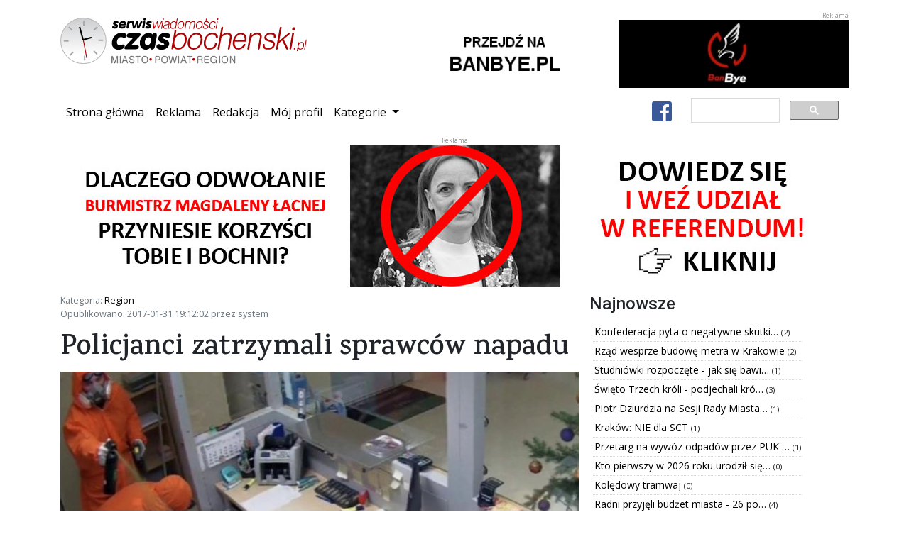

--- FILE ---
content_type: text/html; charset=utf-8
request_url: https://www.czasbochenski.pl/portal/region/policjanci-zatrzymali-sprawcow-napadu/14301/
body_size: 6697
content:

<!DOCTYPE html>
<html lang="pl">
	<head>
		<meta charset="utf-8">
		<meta http-equiv="X-UA-Compatible" content="IE=edge">
		<meta name="viewport" content="width=device-width, initial-scale=1, shrink-to-fit=no">

		<meta name="robots" content="index, follow">
		<meta name="description" content="Bochnia miasto na soli - serwis wiadomości z powiatu i miasta Bochni - Czasbocheński.pl">
		<meta name="keywords" content="bochnia, kopalnia soli, sól, portal, wiadomości, flasza, szyb, ważyn, sutoris, floris, regis, gazaris, campi, miasto bochnia, wieliczka, niepołomice, brzesko, wiśnicz, kraków, czasbocheński, bochnianin, ziemia bocheńska, mojabochnia">

		
		<meta property="og:url" content="https://www.czasbochenski.pl/portal/region/policjanci-zatrzymali-sprawcow-napadu/14301/">
		<meta property="og:type" content="website">
		<meta property="og:title" content="Policjanci zatrzymali sprawców napadu">
		<meta property="og:description" content="Policjanci zatrzymali sprawców napadu - przeczytaj na Czasbochenski.pl">
		<meta property="og:image" content="https://www.czasbochenski.pl/media/data/zdjecia/duze/60272db74bb8916480317cfb75fe17e91b0d1f54_161535.jpg">
		

		<title>Policjanci zatrzymali sprawców napadu</title>
		<link rel="icon" type="image/png" href="/static/portal/img/favicon.9a146a325576.ico">

		<link rel="stylesheet" href="/static/CACHE/css/output.68ed75051300.css" type="text/css">

		
<script type="application/ld+json">
{"@context": "https://schema.org", "datePublished": "2017-01-31T18:12:02+00:00", "dateModified": "2019-08-05T19:25:34.974736+00:00", "publisher": {"@type": "Organization", "name": "Dziennik internetowy Czasbochenski.pl", "url": "https://www.czasbochenski.pl", "logo": {"@type": "ImageObject", "url": "https://www.czasbochenski.pl/portal/img/czas_logo.svg"}}, "@type": "NewsArticle", "author": {"@type": "Person", "name": "system"}, "mainEntityOfPage": "https://www.czasbochenski.pl/portal/region/policjanci-zatrzymali-sprawcow-napadu/14301/", "headline": "Policjanci zatrzymali sprawc\u00f3w napadu", "description": "26 stycznia ok. godz. 17.40 w Rz\u0105sce trzech m\u0119\u017cczyzn ubranych w pomara\u0144czowe kombinezony z za\u0142o\u017conymi na twarzach maskami, wtargn\u0119\u0142o do hurtowni motoryzacyjnej, po czym sterroryzowa\u0142o gazem \u0142zawi\u0105cym oraz przedmiotem przypominaj\u0105cym pistolet dw\u00f3ch pracownik\u00f3w tej firmy, a nast\u0119pnie z kasetki ukradli ponad 6 tysi\u0119cy z\u0142otych i odjechali. Zdarzenie zosta\u0142o zarejestrowane przez monitoring znajduj\u0105cy si\u0119 w budynku. Pracownicy hurtowni, kt\u00f3rzy na szcz\u0119\u015bcie nie doznali obra\u017ce\u0144 cia\u0142a, telefonicznie powiadomili Policj\u0119 o zdarzeniu.", "image": {"@type": "ImageObject", "url": "https://www.czasbochenski.pl/media/data/zdjecia/duze/60272db74bb8916480317cfb75fe17e91b0d1f54_161535.jpg"}}
</script>


		<link href="https://fonts.googleapis.com/css?family=Karma:600&amp;subset=latin-ext&amp;display=swap" rel="stylesheet">
		<link href="https://fonts.googleapis.com/css?family=Roboto:500&amp;subset=latin-ext&amp;display=swap" rel="stylesheet">
		<link href="https://fonts.googleapis.com/css?family=Open+Sans&display=swap&amp;subset=latin-ext&amp;display=swap" rel="stylesheet">
		
		<link rel="canonical" href="https://www.czasbochenski.pl/portal/region/policjanci-zatrzymali-sprawcow-napadu/14301/">
		<link href="/static/portal/css/grid-gallery.dda34b53d4a8.css" rel="stylesheet">
		<link rel="stylesheet" href="/static/portal/css/baguetteBox.min.e2a8c0327ed4.css" />

		<script type="text/javascript">
			window.portal_settings = {pd_url:"/pd/",error_url:"/js_error",sw_url:"/static/portal/js/sw.0707aeb067a2.js"};
			
			window.dataLayer = window.dataLayer || [];
			function gtag(){dataLayer.push(arguments);}
			gtag('js', new Date());
			gtag('config', 'UA-5010703-1');
			
		</script>


		
		<script async src="https://cse.google.com/cse.js?cx=008015210126777764015:wp9z4d5eq2w"></script>
		<script async src="https://www.googletagmanager.com/gtag/js?id=UA-5010703-1"></script>
		
		
		<script>MathJax = {tex: {inlineMath: [['\\(', '\\)']]}};</script>

		<script async type="text/javascript" id="MathJax-script" src="https://cdn.jsdelivr.net/npm/mathjax@3/es5/tex-chtml.js"></script>

	</head>
	<body>
		<div class="container">
			<div class="row portal-top">
				<div class="col-md-5 col-sm-12 portal-logo">
					<img src="/static/portal/img/czas_logo.4283dc9d0ea2.svg" alt="Serwis wiadomości CzasBocheński.pl Miasto. Powiat. Region."/>
				</div>
				<div class="col-md-7 col-sm-12 portal_pd text-right" data-pd-location="1">
					<a href="#">
						<img class="img-fluid" src="/static/portal/img/banner_location_1.b838d24bf4bf.png" alt="">
					</a>
				</div>
			</div>
			<nav class="navbar navbar-expand-lg portal-top-nav">
				<button type="button" class="navbar-toggler collapsed" data-toggle="collapse" data-target="#navbar-collapse" aria-expanded="false">
					<span class="sr-only">Przełącz nawigację</span>
					<i class="fa fa-bars"></i>
				</button>
				<div class="collapse navbar-collapse" id="navbar-collapse">
					<ul class="navbar-nav mr-auto">
						<li class="nav-item active"><a class="nav-link" href="/">Strona główna<span class="sr-only">(current)</span></a></li>
						<li class="nav-item"><a class="nav-link" href="/page/reklama/">Reklama</a></li>
						<li class="nav-item"><a class="nav-link" href="/page/redakcja/">Redakcja</a></li>
						<li class="nav-item"><a class="nav-link" href="/user/">Mój profil</a></li>
						<li class="nav-item dropdown">
							<a class="nav-link dropdown-toggle" href="#" id="navbar-categories" role="button" data-toggle="dropdown" aria-haspopup="true" aria-expanded="false">
								Kategorie
							</a>
							<div class="dropdown-menu" aria-labelledby="navbar-categories">
								
									<a class="dropdown-item" href="/portal/bochnia-wydarzenia/">Bochnia - wydarzenia</a>
								
									<a class="dropdown-item" href="/portal/kultura/">Kultura</a>
								
									<a class="dropdown-item" href="/portal/edukacja/">Edukacja</a>
								
									<a class="dropdown-item" href="/portal/sport/">Sport</a>
								
									<a class="dropdown-item" href="/portal/felietony-opinie/">Felietony / opinie</a>
								
									<a class="dropdown-item" href="/portal/region/">Region</a>
								
									<a class="dropdown-item" href="/portal/twoj-poradnik/">Twój poradnik</a>
								
									<a class="dropdown-item" href="/portal/wywiady/">Wywiady</a>
								
									<a class="dropdown-item" href="/portal/foto-wideo/">Foto - wideo</a>
								
									<a class="dropdown-item" href="/portal/archiwum/">Archiwum</a>
								
									<a class="dropdown-item" href="/portal/polska-komentarze/">Polska - komentarze</a>
								
									<a class="dropdown-item" href="/portal/przewodnik-krajoznawczy/">Przewodnik krajoznawczy</a>
								
									<a class="dropdown-item" href="/portal/notes-wedrownika/">Notes wędrownika</a>
								
									<a class="dropdown-item" href="/portal/bochnia-znana-i-nieznana/">Bochnia znana i nieznana</a>
								
									<a class="dropdown-item" href="/portal/polska-daleka-i-bliska-pawel-wieciech-blog/">Polska daleka i bliska - Paweł Wieciech Blog</a>
								
									<a class="dropdown-item" href="/portal/zapowiedzi/">Zapowiedzi</a>
								
									<a class="dropdown-item" href="/portal/autoczas/">Autoczas</a>
								
									<a class="dropdown-item" href="/portal/gminy-powiatu/">Gminy powiatu</a>
								
									<a class="dropdown-item" href="/portal/historia-dla-ciebie/">Historia dla Ciebie</a>
								
									<a class="dropdown-item" href="/portal/twoje-zdrowie/">Twoje zdrowie</a>
								
									<a class="dropdown-item" href="/portal/dowiedz-sie-jak-to-dziala/">Dowiedz się jak to działa</a>
								
									<a class="dropdown-item" href="/portal/ludzie-historia-zabytki/">Ludzie - Historia - Zabytki</a>
								
									<a class="dropdown-item" href="/portal/polska-i-nie-tylko-co-sie-dzieje-wokol-ciebie/">Polska i nie tylko - co się dzieje wokół Ciebie?</a>
								
									<a class="dropdown-item" href="/portal/referendum-odwolujace-burmistrza-bochni/">REFERENDUM ODWOŁUJĄCE BURMISTRZA BOCHNI</a>
								
							</div>
						</li>
					</ul>
					<ul class="navbar-nav">
						<li class="nav-item">
							<a class="btn btn-default nav-link-facebook" href="https://www.facebook.com/Czasbochenskipl-179720852062956/">
								<i class="fab fa-facebook-square fa-2x"></i>
							</a>
						</li>
					</ul>
					<div class="gcse-search"></div>
				</div>
			</nav>
			<div class="row">
				<div class="col-sm-12 col-md-12 portal_pd text-center" data-pd-location="2">
					<a href="#">
						<img src="/static/portal/img/banner_location_1.b838d24bf4bf.png" alt="Reklama" class="img-fluid"/>
					</a>
				</div>
			</div>
			<div class="row portal-content">
				<div class="col-md-12">
				
<div class="row">
	<div class="col-md-8 col-sm-12">
		<p class="text-muted small">
		Kategoria: <a href="/portal/region/">Region</a><br>
		Opublikowano: 2017-01-31 19:12:02 przez system
		</p>
		<article>
			<h1>Policjanci zatrzymali sprawców napadu</h1>
			
			
			<div class="title_picture">
				<a class="lightbox" href="/media/data/zdjecia/duze/60272db74bb8916480317cfb75fe17e91b0d1f54_161535.jpg">
					<img src="/media/images/cache/post/11559/promoted/60272db74bb8916480317cfb75fe17e91b0d1f54_161535.jpg" class="img-fluid portal-post-title-picture" alt="Policjanci zatrzymali sprawców napadu">
				</a>
			</div>
			
			<p class="text-muted small">
			</p>
			
				<p>26 stycznia ok. godz. 17.40 w Rząsce trzech mężczyzn ubranych w pomarańczowe kombinezony z założonymi na twarzach maskami, wtargnęło do hurtowni motoryzacyjnej, po czym sterroryzowało gazem łzawiącym oraz przedmiotem przypominającym pistolet dwóch pracowników tej firmy, a następnie z kasetki ukradli ponad 6 tysięcy złotych i odjechali. Zdarzenie zostało zarejestrowane przez monitoring znajdujący się w budynku. Pracownicy hurtowni, którzy na szczęście nie doznali obrażeń ciała, telefonicznie powiadomili Policję o zdarzeniu.</p>
			
			<div class="portal_pd text-center" data-pd-location="8">
				<a href="#">
					<img class="img-fluid" src="/static/portal/img/banner_location_1.b838d24bf4bf.png" alt="Reklama" style="width: 350px; height:200px" />
				</a>
			</div>
			
				<p>Policjanci z Komendy Powiatowej Policji w Krakowie błyskawicznie przybyli na miejsce i podjęli szereg czynności służbowych, które doprowadziły do wytypowania i zatrzymania - kilka godzin po napadzie - 3 pochodzących ze Śląska sprawców (mężczyźni w wieku od 27 do 59 lat). Pierwszy został zatrzymany na zjeździe z autostrady a dwaj kolejni w mieszkaniu w Katowicach.  </p>
<p>Zatrzymani usłyszeli zarzuty udziału w rozboju z użyciem środka obezwładniającego (w postaci gazu pieprzowego), za co grozi im kara do 15 lat pozbawienia wolności.   </p>
			
			
		</article>
		<div id="fb-root"></div>
		<script type="text/javascript">
			(function(d, s, id) {
				var js, fjs = d.getElementsByTagName(s)[0];
				if (d.getElementById(id)) return;
				js = d.createElement(s); js.id = id;
				js.src = "https://connect.facebook.net/en_US/sdk.js#xfbml=1&version=v3.0";
				fjs.parentNode.insertBefore(js, fjs);
			}(document, 'script', 'facebook-jssdk'));
		</script>
		<div class="fb-like"
			data-href="https://www.czasbochenski.pl/portal/region/policjanci-zatrzymali-sprawcow-napadu/14301/"
			data-layout="standard"
			data-action="like"
			data-show-faces="false">
		</div>
		<hr>
		<div class="portal-post-comment-box">
			<div class="wrapper">
			</div>
		</div>
	</div>
	<div class="col-md-4 col-sm-12">
		<div class="row">
			<h4>Najnowsze</h4>
		</div>
		<div class="row">
			<ul class="news-items">
			
				<li>
					<a title="Konfederacja pyta o negatywne skutki ograniczenia transportu dla mieszkańców Bochni." href="/portal/bochnia-wydarzenia/konfederacja-pyta-o-negatywne-skutki-ograniczenia-transportu-dla-mieszkancow-bochni/21870/">
						Konfederacja pyta o negatywne skutki…
					</a>
					<span class="small">(2)</span>
				</li>
			
				<li>
					<a title="Rząd wesprze budowę metra w Krakowie" href="/portal/region/rzad-wesprze-budowe-metra-w-krakowie/21869/">
						Rząd wesprze budowę metra w Krakowie
					</a>
					<span class="small">(2)</span>
				</li>
			
				<li>
					<a title="Studniówki rozpoczęte - jak się bawili pierwsi tegoroczni maturzyści?" href="/portal/kultura/studniowki-rozpoczete-jak-sie-bawili-pierwsi-tegoroczni-maturzysci/21865/">
						Studniówki rozpoczęte - jak się bawi…
					</a>
					<span class="small">(1)</span>
				</li>
			
				<li>
					<a title="Święto Trzech króli - podjechali królewskimi kabrioletami" href="/portal/foto-wideo/swieto-trzech-kroli-podjechali-krolewskimi-kabrioletami/21861/">
						Święto Trzech króli - podjechali kró…
					</a>
					<span class="small">(3)</span>
				</li>
			
				<li>
					<a title="Piotr Dziurdzia na Sesji Rady Miasta – są dobre wiadomości dla Bochni" href="/portal/bochnia-wydarzenia/piotr-dziurdzia-na-sesji-rady-miasta-sa-dobre-wiadomosci-dla-bochni/21859/">
						Piotr Dziurdzia na Sesji Rady Miasta…
					</a>
					<span class="small">(1)</span>
				</li>
			
				<li>
					<a title="Kraków: NIE dla SCT" href="/portal/region/krakow-nie-dla-sct/21858/">
						Kraków: NIE dla SCT
					</a>
					<span class="small">(1)</span>
				</li>
			
				<li>
					<a title="Przetarg na wywóz odpadów przez PUK TAMAX - nie obowiązuje." href="/portal/bochnia-wydarzenia/przetarg-na-wywoz-odpadow-przez-puk-tamax-nie-obowiazuje/21852/">
						Przetarg na wywóz odpadów przez PUK …
					</a>
					<span class="small">(1)</span>
				</li>
			
				<li>
					<a title="Kto pierwszy w 2026 roku urodził się w bocheńśkim szpitalu?" href="/portal/bochnia-wydarzenia/kto-pierwszy-w-2026-roku-urodzil-sie-w-bochenskim-szpitalu/21850/">
						Kto pierwszy w 2026 roku urodził się…
					</a>
					<span class="small">(0)</span>
				</li>
			
				<li>
					<a title="Kolędowy tramwaj" href="/portal/region/koledowy-tramwaj/21849/">
						Kolędowy tramwaj
					</a>
					<span class="small">(0)</span>
				</li>
			
				<li>
					<a title="Radni przyjęli budżet miasta - 26 poprawek PiS" href="/portal/bochnia-wydarzenia/radni-przyjeli-budzet-miasta-26-poprawek-pis/21846/">
						Radni przyjęli budżet miasta - 26 po…
					</a>
					<span class="small">(4)</span>
				</li>
			
			</ul>
		</div>

		<div class="row text-center">
			<div class="portal_pd" data-pd-location="5">
				<a href="#">
					<img src="/static/portal/img/banner_location_1.b838d24bf4bf.png" alt="Reklama" style="width:100%"/>
				</a>
			</div>
		</div>
		
<div class="row">
	<h4>Ogłoszenia</h4>
</div>
<div class="row">
	<ul class="news-items">
	
		<li>
			<a title="Strona internetowa już od 590 zł - BEZ PRZEPŁACANIA! + DODAWANIE OGŁOSZEŃ" href="/announcements/1668/">
				Strona internetowa już od 590 zł - B…
			</a>
		</li>
	
		<li>
			<a title="Strona firmowa na podstawie wizytówki Google" href="/announcements/1667/">
				Strona firmowa na podstawie wizytówk…
			</a>
		</li>
	
		<li>
			<a title="Poszukiwani respondenci!" href="/announcements/1666/">
				Poszukiwani respondenci!
			</a>
		</li>
	
		<li>
			<a title="Osuszanie murów, iniekcja krystaliczna, podcinanie ścian Małopolska" href="/announcements/1665/">
				Osuszanie murów, iniekcja krystalicz…
			</a>
		</li>
	
		<li>
			<a title="Izolacje i osuszanie budynków - piwnice, fundamenty | Śląsk, Małopolska" href="/announcements/1664/">
				Izolacje i osuszanie budynków - piwn…
			</a>
		</li>
	
		<li>
			<a title="Strona internetowa od 500 PLN z mocną promocją na START/ FAKTURA" href="/announcements/1663/">
				Strona internetowa od 500 PLN z mocn…
			</a>
		</li>
	
		<li>
			<a title="Garaże blaszane producent, blaszak drewnopodobne, Cała Polska" href="/announcements/1662/">
				Garaże blaszane producent, blaszak d…
			</a>
		</li>
	
		<li>
			<a title="Osuszanie Fundamentów, Piwnic Bochnia Iniekcja Krystaliczna, Podcinanie Ścian, Gwarancja - Murexpert" href="/announcements/1661/">
				Osuszanie Fundamentów, Piwnic Bochni…
			</a>
		</li>
	
		<li>
			<a title="Opieka seniora Bochnia z zamieszkaniem. Zamów opiekę osób starszych" href="/announcements/1660/">
				Opieka seniora Bochnia z zamieszkani…
			</a>
		</li>
	
		<li>
			<a title="Osuszanie, Izolacje i Odgrzybianie Piwnic oraz Fundamentów, Murexpert Małopolska" href="/announcements/1659/">
				Osuszanie, Izolacje i Odgrzybianie P…
			</a>
		</li>
	
		<li>
			<a href="/announcements/add/">
				<i class="fa fa-plus-circle text-success"></i> Dodaj swoje ogłoszenie!
			</a>
		</li>
	</ul>
</div>

		<div class="row text-center">
			<div class="portal_pd" data-pd-location="6">
				<a href="#">
					<img src="/static/portal/img/banner_location_1.b838d24bf4bf.png" alt="Reklama" style="width:100%"/>
				</a>
			</div>
		</div>
	</div>
</div>

				</div>
			</div>
		</div>

		<div class="modal fade" id="cookieInfo" tabindex="-1" role="dialog" aria-labelledby="Cookie information page" aria-hidden="true">
			<div class="modal-dialog modal-dialog-scrollable" role="document">
				<div class="modal-content">
					<div class="modal-header">
						<h5 class="modal-title" id="cookiInfoTitle">Informacja o plikach cookie</h5>
						<button type="button" class="close" data-dismiss="modal" aria-label="Zamknij">
							<span aria-hidden="true">&times;</span>
						</button>
					</div>
					<div class="modal-body">
						<p>
						Niniejsza strona używa technologii ciasteczek w celu uwierzytelniania użytkowników oraz preferencji reklam.
						Pozostając na tej stronie akceptujesz postanowienia polityki prywatności. Opuść stronę, jeśli jej nie akceptujesz
						</p>
						<p>
						Jeśli chcesz się dowiedzieć więcej na temat zbieranych przez portal danych, przejdź do podstrony
						<a href="/page/polityka-prywatnosci/">polityki prywatności</a>.
						</p>
					</div>
					<div class="modal-footer">
						<button type="button" class="btn btn-secondary" data-dismiss="modal">Zaakceptuj</button>
					</div>
				</div>
			</div>
		</div>
		<footer class="footer portal-footer">
			<div class="container">
				<div class="row">
					<div class="col-md-2">
						<img class="footer_logo" src="/static/portal/img/czas_logo_small.7dc2a11c5007.svg" alt="CzasBocheński.pl"/>
					</div>
					<div class="col-md-6">
						<nav class="nav justify-content-center">
							<a class="nav-item nav-link text-white" href="/">Strona główna</a>
							<a class="nav-item nav-link text-white" href="/page/reklama/">Reklama</a>
							<a class="nav-item nav-link text-white" href="/page/redakcja/">Redakcja</a>
							<a class="nav-item nav-link text-white" href="/page/o-firmie/">O firmie</a>
							<a class="nav-item nav-link text-white" href="/page/polityka-prywatnosci/">Polityka prywatności</a>
						</nav>
					</div>
					<div class="col-md-4 text-right">
						<p class="mt-2">&copy; 2008–2022 Czasbochenski.pl - Wszystkie prawa zastrzeżone.</p>
					</div>
				</div>
			</div>
		</footer>
		<script src="/static/CACHE/js/output.e75c67eea2fb.js"></script>
	</body>
</html>
